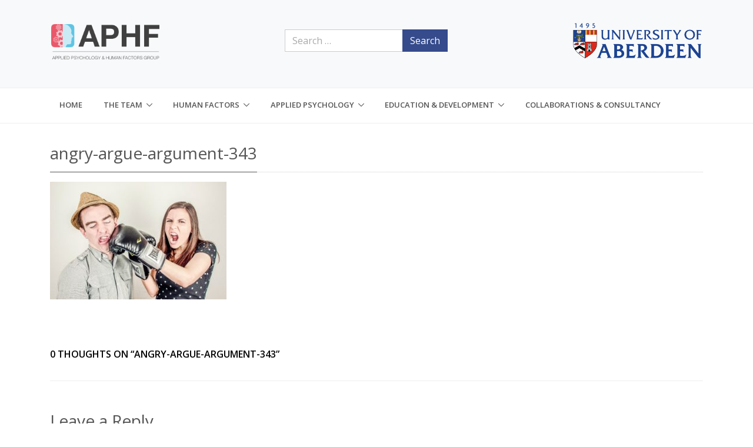

--- FILE ---
content_type: text/html; charset=UTF-8
request_url: https://research.abdn.ac.uk/applied-psych-hf/rudeness-at-work/angry-argue-argument-343/
body_size: 51187
content:
<!DOCTYPE html>
<html lang="en-GB">
<head>
    <meta charset="UTF-8">
    <meta http-equiv="X-UA-Compatible" content="IE=edge">
    <meta name="viewport" content="width=device-width, initial-scale=1, shrink-to-fit=no">
    <meta name="mobile-web-app-capable" content="yes">
    <meta name="apple-mobile-web-app-capable" content="yes">
    <meta name="apple-mobile-web-app-title" content="Applied Psychology and Human Factors - Applied Psychology and Human Factors">
    <link rel="profile" href="http://gmpg.org/xfn/11">
    <link rel="pingback" href="https://research.abdn.ac.uk/applied-psych-hf/xmlrpc.php">
    <meta name='robots' content='index, follow, max-image-preview:large, max-snippet:-1, max-video-preview:-1' />

	<!-- This site is optimized with the Yoast SEO plugin v26.8 - https://yoast.com/product/yoast-seo-wordpress/ -->
	<title>angry-argue-argument-343 - Applied Psychology and Human Factors</title>
	<link rel="canonical" href="https://research.abdn.ac.uk/applied-psych-hf/rudeness-at-work/angry-argue-argument-343/" />
	<meta property="og:locale" content="en_GB" />
	<meta property="og:type" content="article" />
	<meta property="og:title" content="angry-argue-argument-343 - Applied Psychology and Human Factors" />
	<meta property="og:description" content="Read More..." />
	<meta property="og:url" content="https://research.abdn.ac.uk/applied-psych-hf/rudeness-at-work/angry-argue-argument-343/" />
	<meta property="og:site_name" content="Applied Psychology and Human Factors" />
	<meta property="og:image" content="https://research.abdn.ac.uk/applied-psych-hf/rudeness-at-work/angry-argue-argument-343" />
	<meta property="og:image:width" content="1024" />
	<meta property="og:image:height" content="683" />
	<meta property="og:image:type" content="image/jpeg" />
	<meta name="twitter:card" content="summary_large_image" />
	<script type="application/ld+json" class="yoast-schema-graph">{"@context":"https://schema.org","@graph":[{"@type":"WebPage","@id":"https://research.abdn.ac.uk/applied-psych-hf/rudeness-at-work/angry-argue-argument-343/","url":"https://research.abdn.ac.uk/applied-psych-hf/rudeness-at-work/angry-argue-argument-343/","name":"angry-argue-argument-343 - Applied Psychology and Human Factors","isPartOf":{"@id":"https://research.abdn.ac.uk/applied-psych-hf/#website"},"primaryImageOfPage":{"@id":"https://research.abdn.ac.uk/applied-psych-hf/rudeness-at-work/angry-argue-argument-343/#primaryimage"},"image":{"@id":"https://research.abdn.ac.uk/applied-psych-hf/rudeness-at-work/angry-argue-argument-343/#primaryimage"},"thumbnailUrl":"https://research.abdn.ac.uk/wp-content/uploads/sites/14/2019/03/angry-argue-argument-343.jpg","datePublished":"2019-03-04T14:09:19+00:00","breadcrumb":{"@id":"https://research.abdn.ac.uk/applied-psych-hf/rudeness-at-work/angry-argue-argument-343/#breadcrumb"},"inLanguage":"en-GB","potentialAction":[{"@type":"ReadAction","target":["https://research.abdn.ac.uk/applied-psych-hf/rudeness-at-work/angry-argue-argument-343/"]}]},{"@type":"ImageObject","inLanguage":"en-GB","@id":"https://research.abdn.ac.uk/applied-psych-hf/rudeness-at-work/angry-argue-argument-343/#primaryimage","url":"https://research.abdn.ac.uk/wp-content/uploads/sites/14/2019/03/angry-argue-argument-343.jpg","contentUrl":"https://research.abdn.ac.uk/wp-content/uploads/sites/14/2019/03/angry-argue-argument-343.jpg","width":5441,"height":3627},{"@type":"BreadcrumbList","@id":"https://research.abdn.ac.uk/applied-psych-hf/rudeness-at-work/angry-argue-argument-343/#breadcrumb","itemListElement":[{"@type":"ListItem","position":1,"name":"Home","item":"https://research.abdn.ac.uk/applied-psych-hf/"},{"@type":"ListItem","position":2,"name":"Workplace incivility","item":"https://research.abdn.ac.uk/applied-psych-hf/rudeness-at-work/"},{"@type":"ListItem","position":3,"name":"angry-argue-argument-343"}]},{"@type":"WebSite","@id":"https://research.abdn.ac.uk/applied-psych-hf/#website","url":"https://research.abdn.ac.uk/applied-psych-hf/","name":"Applied Psychology and Human Factors","description":"Applied Psychology and Human Factors","publisher":{"@id":"https://research.abdn.ac.uk/applied-psych-hf/#organization"},"potentialAction":[{"@type":"SearchAction","target":{"@type":"EntryPoint","urlTemplate":"https://research.abdn.ac.uk/applied-psych-hf/?s={search_term_string}"},"query-input":{"@type":"PropertyValueSpecification","valueRequired":true,"valueName":"search_term_string"}}],"inLanguage":"en-GB"},{"@type":"Organization","@id":"https://research.abdn.ac.uk/applied-psych-hf/#organization","name":"Applied Psychology and Human Factors","url":"https://research.abdn.ac.uk/applied-psych-hf/","logo":{"@type":"ImageObject","inLanguage":"en-GB","@id":"https://research.abdn.ac.uk/applied-psych-hf/#/schema/logo/image/","url":"https://research.abdn.ac.uk/wp-content/uploads/sites/14/2019/02/UoA_Primary_Logo_RGB.png","contentUrl":"https://research.abdn.ac.uk/wp-content/uploads/sites/14/2019/02/UoA_Primary_Logo_RGB.png","width":1560,"height":428,"caption":"Applied Psychology and Human Factors"},"image":{"@id":"https://research.abdn.ac.uk/applied-psych-hf/#/schema/logo/image/"}}]}</script>
	<!-- / Yoast SEO plugin. -->


<link rel='dns-prefetch' href='//fonts.googleapis.com' />
<link rel="alternate" type="application/rss+xml" title="Applied Psychology and Human Factors &raquo; Feed" href="https://research.abdn.ac.uk/applied-psych-hf/feed/" />
<link rel="alternate" type="application/rss+xml" title="Applied Psychology and Human Factors &raquo; Comments Feed" href="https://research.abdn.ac.uk/applied-psych-hf/comments/feed/" />
<link rel="alternate" type="application/rss+xml" title="Applied Psychology and Human Factors &raquo; angry-argue-argument-343 Comments Feed" href="https://research.abdn.ac.uk/applied-psych-hf/rudeness-at-work/angry-argue-argument-343/feed/" />
<link rel="alternate" title="oEmbed (JSON)" type="application/json+oembed" href="https://research.abdn.ac.uk/applied-psych-hf/wp-json/oembed/1.0/embed?url=https%3A%2F%2Fresearch.abdn.ac.uk%2Fapplied-psych-hf%2Frudeness-at-work%2Fangry-argue-argument-343%2F" />
<link rel="alternate" title="oEmbed (XML)" type="text/xml+oembed" href="https://research.abdn.ac.uk/applied-psych-hf/wp-json/oembed/1.0/embed?url=https%3A%2F%2Fresearch.abdn.ac.uk%2Fapplied-psych-hf%2Frudeness-at-work%2Fangry-argue-argument-343%2F&#038;format=xml" />
<style id='wp-img-auto-sizes-contain-inline-css' type='text/css'>
img:is([sizes=auto i],[sizes^="auto," i]){contain-intrinsic-size:3000px 1500px}
/*# sourceURL=wp-img-auto-sizes-contain-inline-css */
</style>
<style id='wp-emoji-styles-inline-css' type='text/css'>

	img.wp-smiley, img.emoji {
		display: inline !important;
		border: none !important;
		box-shadow: none !important;
		height: 1em !important;
		width: 1em !important;
		margin: 0 0.07em !important;
		vertical-align: -0.1em !important;
		background: none !important;
		padding: 0 !important;
	}
/*# sourceURL=wp-emoji-styles-inline-css */
</style>
<style id='wp-block-library-inline-css' type='text/css'>
:root{--wp-block-synced-color:#7a00df;--wp-block-synced-color--rgb:122,0,223;--wp-bound-block-color:var(--wp-block-synced-color);--wp-editor-canvas-background:#ddd;--wp-admin-theme-color:#007cba;--wp-admin-theme-color--rgb:0,124,186;--wp-admin-theme-color-darker-10:#006ba1;--wp-admin-theme-color-darker-10--rgb:0,107,160.5;--wp-admin-theme-color-darker-20:#005a87;--wp-admin-theme-color-darker-20--rgb:0,90,135;--wp-admin-border-width-focus:2px}@media (min-resolution:192dpi){:root{--wp-admin-border-width-focus:1.5px}}.wp-element-button{cursor:pointer}:root .has-very-light-gray-background-color{background-color:#eee}:root .has-very-dark-gray-background-color{background-color:#313131}:root .has-very-light-gray-color{color:#eee}:root .has-very-dark-gray-color{color:#313131}:root .has-vivid-green-cyan-to-vivid-cyan-blue-gradient-background{background:linear-gradient(135deg,#00d084,#0693e3)}:root .has-purple-crush-gradient-background{background:linear-gradient(135deg,#34e2e4,#4721fb 50%,#ab1dfe)}:root .has-hazy-dawn-gradient-background{background:linear-gradient(135deg,#faaca8,#dad0ec)}:root .has-subdued-olive-gradient-background{background:linear-gradient(135deg,#fafae1,#67a671)}:root .has-atomic-cream-gradient-background{background:linear-gradient(135deg,#fdd79a,#004a59)}:root .has-nightshade-gradient-background{background:linear-gradient(135deg,#330968,#31cdcf)}:root .has-midnight-gradient-background{background:linear-gradient(135deg,#020381,#2874fc)}:root{--wp--preset--font-size--normal:16px;--wp--preset--font-size--huge:42px}.has-regular-font-size{font-size:1em}.has-larger-font-size{font-size:2.625em}.has-normal-font-size{font-size:var(--wp--preset--font-size--normal)}.has-huge-font-size{font-size:var(--wp--preset--font-size--huge)}.has-text-align-center{text-align:center}.has-text-align-left{text-align:left}.has-text-align-right{text-align:right}.has-fit-text{white-space:nowrap!important}#end-resizable-editor-section{display:none}.aligncenter{clear:both}.items-justified-left{justify-content:flex-start}.items-justified-center{justify-content:center}.items-justified-right{justify-content:flex-end}.items-justified-space-between{justify-content:space-between}.screen-reader-text{border:0;clip-path:inset(50%);height:1px;margin:-1px;overflow:hidden;padding:0;position:absolute;width:1px;word-wrap:normal!important}.screen-reader-text:focus{background-color:#ddd;clip-path:none;color:#444;display:block;font-size:1em;height:auto;left:5px;line-height:normal;padding:15px 23px 14px;text-decoration:none;top:5px;width:auto;z-index:100000}html :where(.has-border-color){border-style:solid}html :where([style*=border-top-color]){border-top-style:solid}html :where([style*=border-right-color]){border-right-style:solid}html :where([style*=border-bottom-color]){border-bottom-style:solid}html :where([style*=border-left-color]){border-left-style:solid}html :where([style*=border-width]){border-style:solid}html :where([style*=border-top-width]){border-top-style:solid}html :where([style*=border-right-width]){border-right-style:solid}html :where([style*=border-bottom-width]){border-bottom-style:solid}html :where([style*=border-left-width]){border-left-style:solid}html :where(img[class*=wp-image-]){height:auto;max-width:100%}:where(figure){margin:0 0 1em}html :where(.is-position-sticky){--wp-admin--admin-bar--position-offset:var(--wp-admin--admin-bar--height,0px)}@media screen and (max-width:600px){html :where(.is-position-sticky){--wp-admin--admin-bar--position-offset:0px}}

/*# sourceURL=wp-block-library-inline-css */
</style><style id='global-styles-inline-css' type='text/css'>
:root{--wp--preset--aspect-ratio--square: 1;--wp--preset--aspect-ratio--4-3: 4/3;--wp--preset--aspect-ratio--3-4: 3/4;--wp--preset--aspect-ratio--3-2: 3/2;--wp--preset--aspect-ratio--2-3: 2/3;--wp--preset--aspect-ratio--16-9: 16/9;--wp--preset--aspect-ratio--9-16: 9/16;--wp--preset--color--black: #000000;--wp--preset--color--cyan-bluish-gray: #abb8c3;--wp--preset--color--white: #ffffff;--wp--preset--color--pale-pink: #f78da7;--wp--preset--color--vivid-red: #cf2e2e;--wp--preset--color--luminous-vivid-orange: #ff6900;--wp--preset--color--luminous-vivid-amber: #fcb900;--wp--preset--color--light-green-cyan: #7bdcb5;--wp--preset--color--vivid-green-cyan: #00d084;--wp--preset--color--pale-cyan-blue: #8ed1fc;--wp--preset--color--vivid-cyan-blue: #0693e3;--wp--preset--color--vivid-purple: #9b51e0;--wp--preset--gradient--vivid-cyan-blue-to-vivid-purple: linear-gradient(135deg,rgb(6,147,227) 0%,rgb(155,81,224) 100%);--wp--preset--gradient--light-green-cyan-to-vivid-green-cyan: linear-gradient(135deg,rgb(122,220,180) 0%,rgb(0,208,130) 100%);--wp--preset--gradient--luminous-vivid-amber-to-luminous-vivid-orange: linear-gradient(135deg,rgb(252,185,0) 0%,rgb(255,105,0) 100%);--wp--preset--gradient--luminous-vivid-orange-to-vivid-red: linear-gradient(135deg,rgb(255,105,0) 0%,rgb(207,46,46) 100%);--wp--preset--gradient--very-light-gray-to-cyan-bluish-gray: linear-gradient(135deg,rgb(238,238,238) 0%,rgb(169,184,195) 100%);--wp--preset--gradient--cool-to-warm-spectrum: linear-gradient(135deg,rgb(74,234,220) 0%,rgb(151,120,209) 20%,rgb(207,42,186) 40%,rgb(238,44,130) 60%,rgb(251,105,98) 80%,rgb(254,248,76) 100%);--wp--preset--gradient--blush-light-purple: linear-gradient(135deg,rgb(255,206,236) 0%,rgb(152,150,240) 100%);--wp--preset--gradient--blush-bordeaux: linear-gradient(135deg,rgb(254,205,165) 0%,rgb(254,45,45) 50%,rgb(107,0,62) 100%);--wp--preset--gradient--luminous-dusk: linear-gradient(135deg,rgb(255,203,112) 0%,rgb(199,81,192) 50%,rgb(65,88,208) 100%);--wp--preset--gradient--pale-ocean: linear-gradient(135deg,rgb(255,245,203) 0%,rgb(182,227,212) 50%,rgb(51,167,181) 100%);--wp--preset--gradient--electric-grass: linear-gradient(135deg,rgb(202,248,128) 0%,rgb(113,206,126) 100%);--wp--preset--gradient--midnight: linear-gradient(135deg,rgb(2,3,129) 0%,rgb(40,116,252) 100%);--wp--preset--font-size--small: 13px;--wp--preset--font-size--medium: 20px;--wp--preset--font-size--large: 36px;--wp--preset--font-size--x-large: 42px;--wp--preset--spacing--20: 0.44rem;--wp--preset--spacing--30: 0.67rem;--wp--preset--spacing--40: 1rem;--wp--preset--spacing--50: 1.5rem;--wp--preset--spacing--60: 2.25rem;--wp--preset--spacing--70: 3.38rem;--wp--preset--spacing--80: 5.06rem;--wp--preset--shadow--natural: 6px 6px 9px rgba(0, 0, 0, 0.2);--wp--preset--shadow--deep: 12px 12px 50px rgba(0, 0, 0, 0.4);--wp--preset--shadow--sharp: 6px 6px 0px rgba(0, 0, 0, 0.2);--wp--preset--shadow--outlined: 6px 6px 0px -3px rgb(255, 255, 255), 6px 6px rgb(0, 0, 0);--wp--preset--shadow--crisp: 6px 6px 0px rgb(0, 0, 0);}:where(.is-layout-flex){gap: 0.5em;}:where(.is-layout-grid){gap: 0.5em;}body .is-layout-flex{display: flex;}.is-layout-flex{flex-wrap: wrap;align-items: center;}.is-layout-flex > :is(*, div){margin: 0;}body .is-layout-grid{display: grid;}.is-layout-grid > :is(*, div){margin: 0;}:where(.wp-block-columns.is-layout-flex){gap: 2em;}:where(.wp-block-columns.is-layout-grid){gap: 2em;}:where(.wp-block-post-template.is-layout-flex){gap: 1.25em;}:where(.wp-block-post-template.is-layout-grid){gap: 1.25em;}.has-black-color{color: var(--wp--preset--color--black) !important;}.has-cyan-bluish-gray-color{color: var(--wp--preset--color--cyan-bluish-gray) !important;}.has-white-color{color: var(--wp--preset--color--white) !important;}.has-pale-pink-color{color: var(--wp--preset--color--pale-pink) !important;}.has-vivid-red-color{color: var(--wp--preset--color--vivid-red) !important;}.has-luminous-vivid-orange-color{color: var(--wp--preset--color--luminous-vivid-orange) !important;}.has-luminous-vivid-amber-color{color: var(--wp--preset--color--luminous-vivid-amber) !important;}.has-light-green-cyan-color{color: var(--wp--preset--color--light-green-cyan) !important;}.has-vivid-green-cyan-color{color: var(--wp--preset--color--vivid-green-cyan) !important;}.has-pale-cyan-blue-color{color: var(--wp--preset--color--pale-cyan-blue) !important;}.has-vivid-cyan-blue-color{color: var(--wp--preset--color--vivid-cyan-blue) !important;}.has-vivid-purple-color{color: var(--wp--preset--color--vivid-purple) !important;}.has-black-background-color{background-color: var(--wp--preset--color--black) !important;}.has-cyan-bluish-gray-background-color{background-color: var(--wp--preset--color--cyan-bluish-gray) !important;}.has-white-background-color{background-color: var(--wp--preset--color--white) !important;}.has-pale-pink-background-color{background-color: var(--wp--preset--color--pale-pink) !important;}.has-vivid-red-background-color{background-color: var(--wp--preset--color--vivid-red) !important;}.has-luminous-vivid-orange-background-color{background-color: var(--wp--preset--color--luminous-vivid-orange) !important;}.has-luminous-vivid-amber-background-color{background-color: var(--wp--preset--color--luminous-vivid-amber) !important;}.has-light-green-cyan-background-color{background-color: var(--wp--preset--color--light-green-cyan) !important;}.has-vivid-green-cyan-background-color{background-color: var(--wp--preset--color--vivid-green-cyan) !important;}.has-pale-cyan-blue-background-color{background-color: var(--wp--preset--color--pale-cyan-blue) !important;}.has-vivid-cyan-blue-background-color{background-color: var(--wp--preset--color--vivid-cyan-blue) !important;}.has-vivid-purple-background-color{background-color: var(--wp--preset--color--vivid-purple) !important;}.has-black-border-color{border-color: var(--wp--preset--color--black) !important;}.has-cyan-bluish-gray-border-color{border-color: var(--wp--preset--color--cyan-bluish-gray) !important;}.has-white-border-color{border-color: var(--wp--preset--color--white) !important;}.has-pale-pink-border-color{border-color: var(--wp--preset--color--pale-pink) !important;}.has-vivid-red-border-color{border-color: var(--wp--preset--color--vivid-red) !important;}.has-luminous-vivid-orange-border-color{border-color: var(--wp--preset--color--luminous-vivid-orange) !important;}.has-luminous-vivid-amber-border-color{border-color: var(--wp--preset--color--luminous-vivid-amber) !important;}.has-light-green-cyan-border-color{border-color: var(--wp--preset--color--light-green-cyan) !important;}.has-vivid-green-cyan-border-color{border-color: var(--wp--preset--color--vivid-green-cyan) !important;}.has-pale-cyan-blue-border-color{border-color: var(--wp--preset--color--pale-cyan-blue) !important;}.has-vivid-cyan-blue-border-color{border-color: var(--wp--preset--color--vivid-cyan-blue) !important;}.has-vivid-purple-border-color{border-color: var(--wp--preset--color--vivid-purple) !important;}.has-vivid-cyan-blue-to-vivid-purple-gradient-background{background: var(--wp--preset--gradient--vivid-cyan-blue-to-vivid-purple) !important;}.has-light-green-cyan-to-vivid-green-cyan-gradient-background{background: var(--wp--preset--gradient--light-green-cyan-to-vivid-green-cyan) !important;}.has-luminous-vivid-amber-to-luminous-vivid-orange-gradient-background{background: var(--wp--preset--gradient--luminous-vivid-amber-to-luminous-vivid-orange) !important;}.has-luminous-vivid-orange-to-vivid-red-gradient-background{background: var(--wp--preset--gradient--luminous-vivid-orange-to-vivid-red) !important;}.has-very-light-gray-to-cyan-bluish-gray-gradient-background{background: var(--wp--preset--gradient--very-light-gray-to-cyan-bluish-gray) !important;}.has-cool-to-warm-spectrum-gradient-background{background: var(--wp--preset--gradient--cool-to-warm-spectrum) !important;}.has-blush-light-purple-gradient-background{background: var(--wp--preset--gradient--blush-light-purple) !important;}.has-blush-bordeaux-gradient-background{background: var(--wp--preset--gradient--blush-bordeaux) !important;}.has-luminous-dusk-gradient-background{background: var(--wp--preset--gradient--luminous-dusk) !important;}.has-pale-ocean-gradient-background{background: var(--wp--preset--gradient--pale-ocean) !important;}.has-electric-grass-gradient-background{background: var(--wp--preset--gradient--electric-grass) !important;}.has-midnight-gradient-background{background: var(--wp--preset--gradient--midnight) !important;}.has-small-font-size{font-size: var(--wp--preset--font-size--small) !important;}.has-medium-font-size{font-size: var(--wp--preset--font-size--medium) !important;}.has-large-font-size{font-size: var(--wp--preset--font-size--large) !important;}.has-x-large-font-size{font-size: var(--wp--preset--font-size--x-large) !important;}
/*# sourceURL=global-styles-inline-css */
</style>

<style id='classic-theme-styles-inline-css' type='text/css'>
/*! This file is auto-generated */
.wp-block-button__link{color:#fff;background-color:#32373c;border-radius:9999px;box-shadow:none;text-decoration:none;padding:calc(.667em + 2px) calc(1.333em + 2px);font-size:1.125em}.wp-block-file__button{background:#32373c;color:#fff;text-decoration:none}
/*# sourceURL=/wp-includes/css/classic-themes.min.css */
</style>
<link rel='stylesheet' id='gdpr-css' href='https://research.abdn.ac.uk/applied-psych-hf/wp-content/plugins/gdpr/dist/css/public.css?ver=2.1.2' type='text/css' media='all' />
<link rel='stylesheet' id='understrap-styles-css' href='https://research.abdn.ac.uk/applied-psych-hf/wp-content/themes/uoa-unify/assets/dist/css/theme.min.css?ver=1.0.0.1530182783' type='text/css' media='all' />
<link rel='stylesheet' id='customizer-output-css' href='https://research.abdn.ac.uk/applied-psych-hf/wp-content/themes/uoa-unify/assets/customizer-output.php?ver=354b8c' type='text/css' media='all' />
<link rel='stylesheet' id='open-sans-css' href='https://fonts.googleapis.com/css?family=Open+Sans%3A300italic%2C400italic%2C600italic%2C300%2C400%2C600&#038;subset=latin%2Clatin-ext&#038;display=fallback&#038;ver=6.9' type='text/css' media='all' />
<script type="text/javascript" src="https://research.abdn.ac.uk/applied-psych-hf/wp-includes/js/jquery/jquery.min.js?ver=3.7.1" id="jquery-core-js"></script>
<script type="text/javascript" src="https://research.abdn.ac.uk/applied-psych-hf/wp-includes/js/jquery/jquery-migrate.min.js?ver=3.4.1" id="jquery-migrate-js"></script>
<script type="text/javascript" id="gdpr-js-extra">
/* <![CDATA[ */
var GDPR = {"ajaxurl":"https://research.abdn.ac.uk/applied-psych-hf/wp-admin/admin-ajax.php","logouturl":"","i18n":{"aborting":"Aborting","logging_out":"You are being logged out.","continue":"Continue","cancel":"Cancel","ok":"OK","close_account":"Close your account?","close_account_warning":"Your account will be closed and all data will be permanently deleted and cannot be recovered. Are you sure?","are_you_sure":"Are you sure?","policy_disagree":"By disagreeing you will no longer have access to our site and will be logged out."},"is_user_logged_in":"","refresh":"1"};
//# sourceURL=gdpr-js-extra
/* ]]> */
</script>
<script type="text/javascript" src="https://research.abdn.ac.uk/applied-psych-hf/wp-content/plugins/gdpr/dist/js/public.js?ver=2.1.2" id="gdpr-js"></script>
<link rel="https://api.w.org/" href="https://research.abdn.ac.uk/applied-psych-hf/wp-json/" /><link rel="alternate" title="JSON" type="application/json" href="https://research.abdn.ac.uk/applied-psych-hf/wp-json/wp/v2/media/595" /><link rel="EditURI" type="application/rsd+xml" title="RSD" href="https://research.abdn.ac.uk/applied-psych-hf/xmlrpc.php?rsd" />
<meta name="generator" content="WordPress 6.9" />
<link rel='shortlink' href='https://research.abdn.ac.uk/applied-psych-hf/?p=595' />
<style type="text/css">.recentcomments a{display:inline !important;padding:0 !important;margin:0 !important;}</style></head>

<body class="attachment wp-singular attachment-template-default attachmentid-595 attachment-jpeg wp-custom-logo wp-theme-uoa-unify">

    <script type="text/javascript">
    document.body.classList.add("js");
    </script>

    <ul class="skip_links">
        <li><a href="#main">Skip to content</a></li>
        <li><a href="#primary_nav">Skip to navigation</a></li>
        <li><a href="https://www.abdn.ac.uk/about/our-website/accessibility.php">About Accessibility on our website</a></li>
    </ul>
    
    <div id="header" class="">

    <header id="js-header" class="u-header u-header--toggle-section u-header--change-appearance" data-header-fix-moment="300">
        <!-- Top Bar -->
                <div class="u-header__section u-header__section--hidden g-py-18 u-header__section--dark bg-light">
            <div class="container">
            <div class="row flex-column flex-lg-row align-items-center justify-content-between g-color-black">

                                <div class="col-auto g-px-15 align-middle g-mb-15 g-mb-10--md">
                    <p><img decoding="async" style="height: 60px;margin-top: 20px" src="https://research.abdn.ac.uk/wp-content/uploads/sites/14/2019/02/weblogo-1024x335.png" alt="APHF Logo" /></p>
                </div>
                                <div class="col-auto g-px-15 align-middle g-mb-15 g-mb-10--md">
                    <form method="get" id="searchform" action="https://research.abdn.ac.uk/applied-psych-hf/" role="search">
    <label class="assistive-text sr-only" for="s">Search</label>
    <div class="input-group">
        <input class="field form-control" id="s" name="s" type="text"
            placeholder="Search &hellip;" value="">
        <span class="input-group-append">
            <input class="submit btn btn-primary" id="searchsubmit" name="submit" type="submit"
            value="Search">
    </span>
    </div>
</form>
                </div>
                                <div class="col-auto g-px-15 align-middle g-mb-15 g-mb-10--md">
                                                                        <a href="https://research.abdn.ac.uk/applied-psych-hf/" class="" rel="home" itemprop="url">
                                <img src="https://research.abdn.ac.uk/wp-content/uploads/sites/14/2019/02/UoA_Primary_Logo_RGB.png" class="img-fluid header-brand">
                            </a>
                                                            </div>
                            </div>
            </div>
        </div>
      <!-- End Top Bar -->
    </header>

    <div id="masthead">
            <div class="navigation-top navbar-light">
            <div class="container">
                    <nav id="site-navigation" class="main-navigation" role="navigation" aria-label="Top Menu">
                        <div class="menu-main-menu-container g-pt-10 g-pt-5--lg navbar">
                                                        <button class="navbar-toggler menu-toggle" type="button" data-toggle="collapse" data-target="#navbarSupportedContent" aria-controls="navbarSupportedContent" aria-expanded="false" aria-label="Toggle navigation">
                                <span class="navbar-toggler-icon"></span>
                            </button>
                            <ul id="primary_nav" class="menu navbar-nav text-uppercase g-pos-rel g-font-weight-600 mr-auto"><li id="menu-item-15" class="menu-item menu-item-type-custom menu-item-object-custom menu-item-home menu-item-15 "><a href="https://research.abdn.ac.uk/applied-psych-hf">Home</a></li>
<li id="menu-item-16" class="menu-item menu-item-type-post_type menu-item-object-page menu-item-has-children menu-item-16 "><a href="https://research.abdn.ac.uk/applied-psych-hf/team/">The Team</a>
<ul class="sub-menu">
	<li id="menu-item-104" class="menu-item menu-item-type-post_type menu-item-object-profile menu-item-104 "><a href="https://research.abdn.ac.uk/applied-psych-hf/profiles/dr-amy-irwin/">Dr Amy Irwin</a></li>
	<li id="menu-item-1416" class="menu-item menu-item-type-post_type menu-item-object-profile menu-item-1416 "><a href="https://research.abdn.ac.uk/applied-psych-hf/profiles/nejc-sedlar/">Dr Nejc Sedlar</a></li>
	<li id="menu-item-1858" class="menu-item menu-item-type-custom menu-item-object-custom menu-item-1858 "><a href="https://research.abdn.ac.uk/applied-psych-hf/profiles/dr-heather-branigan/">Dr Heather Branigan</a></li>
	<li id="menu-item-2126" class="menu-item menu-item-type-custom menu-item-object-custom menu-item-2126 "><a href="https://research.abdn.ac.uk/applied-psych-hf/profiles/dr-sandie-cleland/">Dr Sandie Cleland</a></li>
	<li id="menu-item-1902" class="menu-item menu-item-type-custom menu-item-object-custom menu-item-1902 "><a href="https://research.abdn.ac.uk/applied-psych-hf/profiles/dr-janine-cooper/">Dr Janine Cooper</a></li>
	<li id="menu-item-1852" class="menu-item menu-item-type-custom menu-item-object-custom menu-item-1852 "><a href="https://research.abdn.ac.uk/applied-psych-hf/profiles/linda-engles/">Linda Engles</a></li>
	<li id="menu-item-116" class="menu-item menu-item-type-post_type menu-item-object-profile menu-item-116 "><a href="https://research.abdn.ac.uk/applied-psych-hf/profiles/prof-rhona-flin/">Prof Rhona Flin</a></li>
	<li id="menu-item-1918" class="menu-item menu-item-type-custom menu-item-object-custom menu-item-1918 "><a href="https://research.abdn.ac.uk/applied-psych-hf/profiles/dr-susan-griffiths/">Dr Susan Griffiths</a></li>
	<li id="menu-item-1855" class="menu-item menu-item-type-custom menu-item-object-custom menu-item-1855 "><a href="https://research.abdn.ac.uk/applied-psych-hf/profiles/dr-helen-knight/">Dr Helen Knight</a></li>
	<li id="menu-item-1911" class="menu-item menu-item-type-custom menu-item-object-custom menu-item-1911 "><a href="https://research.abdn.ac.uk/applied-psych-hf/profiles/dr-peidong-mei/">Dr Peidong Mei</a></li>
	<li id="menu-item-2125" class="menu-item menu-item-type-custom menu-item-object-custom menu-item-2125 "><a href="https://research.abdn.ac.uk/applied-psych-hf/profiles/dr-eva-rubinova/">Dr Eva Rubinova</a></li>
	<li id="menu-item-113" class="menu-item menu-item-type-post_type menu-item-object-profile menu-item-113 "><a href="https://research.abdn.ac.uk/applied-psych-hf/profiles/ilinca-ruxandra-tone/">Dr Ilinca Ruxandra Tone</a></li>
	<li id="menu-item-1908" class="menu-item menu-item-type-custom menu-item-object-custom menu-item-1908 "><a href="https://research.abdn.ac.uk/applied-psych-hf/profiles/apoorva-amirapu/">Apoorva Amirapu</a></li>
	<li id="menu-item-2273" class="menu-item menu-item-type-custom menu-item-object-custom menu-item-2273 "><a href="https://research.abdn.ac.uk/applied-psych-hf/profiles/chiara-asshoff/">Chiara Asshoff</a></li>
	<li id="menu-item-1905" class="menu-item menu-item-type-custom menu-item-object-custom menu-item-1905 "><a href="https://research.abdn.ac.uk/applied-psych-hf/profiles/beatrix-duff/">Beatrix Duff</a></li>
	<li id="menu-item-1841" class="menu-item menu-item-type-custom menu-item-object-custom menu-item-1841 "><a href="https://research.abdn.ac.uk/applied-psych-hf/profiles/sofia-johansson/">Sofia Johansson</a></li>
	<li id="menu-item-1921" class="menu-item menu-item-type-custom menu-item-object-custom menu-item-1921 "><a href="https://research.abdn.ac.uk/applied-psych-hf/profiles/helen-silver-macmahon/">Helen Silver-MacMahon</a></li>
</ul>
</li>
<li id="menu-item-62" class="menu-item menu-item-type-post_type menu-item-object-page menu-item-has-children menu-item-62 "><a href="https://research.abdn.ac.uk/applied-psych-hf/human-factors/">Human Factors</a>
<ul class="sub-menu">
	<li id="menu-item-139" class="menu-item menu-item-type-post_type menu-item-object-page menu-item-139 "><a href="https://research.abdn.ac.uk/applied-psych-hf/non-technical-skills/">Non-technical skills</a></li>
	<li id="menu-item-1686" class="menu-item menu-item-type-post_type menu-item-object-page menu-item-1686 "><a href="https://research.abdn.ac.uk/applied-psych-hf/energy-project/">Normalisation of deviance</a></li>
	<li id="menu-item-1975" class="menu-item menu-item-type-post_type menu-item-object-page menu-item-1975 "><a href="https://research.abdn.ac.uk/applied-psych-hf/operational-checks/">Operational checks</a></li>
	<li id="menu-item-2046" class="menu-item menu-item-type-post_type menu-item-object-page menu-item-2046 "><a href="https://research.abdn.ac.uk/applied-psych-hf/operational-decision-making/">Operational decision-making</a></li>
	<li id="menu-item-1721" class="menu-item menu-item-type-post_type menu-item-object-page menu-item-1721 "><a href="https://research.abdn.ac.uk/applied-psych-hf/influencing-factors/">Performance facilitators and barriers</a></li>
	<li id="menu-item-1722" class="menu-item menu-item-type-post_type menu-item-object-page menu-item-1722 "><a href="https://research.abdn.ac.uk/applied-psych-hf/visual-search/">Visual search</a></li>
	<li id="menu-item-78" class="menu-item menu-item-type-post_type menu-item-object-page menu-item-78 "><a href="https://research.abdn.ac.uk/applied-psych-hf/resources/">Human Factors Resources</a></li>
</ul>
</li>
<li id="menu-item-1352" class="menu-item menu-item-type-post_type menu-item-object-page menu-item-has-children menu-item-1352 "><a href="https://research.abdn.ac.uk/applied-psych-hf/applied-psychology/">Applied Psychology</a>
<ul class="sub-menu">
	<li id="menu-item-2027" class="menu-item menu-item-type-post_type menu-item-object-page menu-item-2027 "><a href="https://research.abdn.ac.uk/applied-psych-hf/ai/">AI</a></li>
	<li id="menu-item-2023" class="menu-item menu-item-type-post_type menu-item-object-page menu-item-2023 "><a href="https://research.abdn.ac.uk/applied-psych-hf/menopause/">Menopause</a></li>
	<li id="menu-item-143" class="menu-item menu-item-type-post_type menu-item-object-page menu-item-143 "><a href="https://research.abdn.ac.uk/applied-psych-hf/rudeness-at-work/">Workplace incivility</a></li>
	<li id="menu-item-1738" class="menu-item menu-item-type-post_type menu-item-object-page menu-item-1738 "><a href="https://research.abdn.ac.uk/applied-psych-hf/applied-psychology-resources/">Applied Psychology Resources</a></li>
</ul>
</li>
<li id="menu-item-60" class="menu-item menu-item-type-post_type menu-item-object-page menu-item-has-children menu-item-60 "><a href="https://research.abdn.ac.uk/applied-psych-hf/pedagogical/">Education &amp; Development</a>
<ul class="sub-menu">
	<li id="menu-item-77" class="menu-item menu-item-type-post_type menu-item-object-page menu-item-77 "><a href="https://research.abdn.ac.uk/applied-psych-hf/graduate-attributes/">Graduate attributes</a></li>
	<li id="menu-item-1379" class="menu-item menu-item-type-post_type menu-item-object-page menu-item-1379 "><a href="https://research.abdn.ac.uk/applied-psych-hf/online-internships/">Online internships</a></li>
	<li id="menu-item-146" class="menu-item menu-item-type-post_type menu-item-object-page menu-item-146 "><a href="https://research.abdn.ac.uk/applied-psych-hf/student-employability/">Student employability</a></li>
	<li id="menu-item-1494" class="menu-item menu-item-type-post_type menu-item-object-page menu-item-1494 "><a href="https://research.abdn.ac.uk/applied-psych-hf/student-resilience/">Student resilience</a></li>
	<li id="menu-item-100" class="menu-item menu-item-type-post_type menu-item-object-page menu-item-100 "><a href="https://research.abdn.ac.uk/applied-psych-hf/pedagogical-resources/">Pedagogical Resources</a></li>
</ul>
</li>
<li id="menu-item-63" class="menu-item menu-item-type-post_type menu-item-object-page menu-item-63 "><a href="https://research.abdn.ac.uk/applied-psych-hf/workwithus/">Collaborations &amp; consultancy</a></li>
</ul>                        </div>
                    </nav><!-- #site-navigation -->
            </div><!-- .wrap -->
        </div><!-- .navigation-top -->
    </div>
    </div>

        <div class="wrapper">
    
<div id="full-width-page-wrapper">

    <div class="container" id="content">

        <div class="row">

            <div class="col-md-12 content-area" id="primary">

                <main class="site-main" id="main" role="main">

                    
                    
<article class="post-595 attachment type-attachment status-inherit hentry" id="post-595" role="article" itemscope itemtype="http://schema.org/WebPage">

    <header class="entry-header">

                <div class="u-heading-v3-1 mb-3">
            <h2 class="h3 u-heading-v3__title">angry-argue-argument-343</h2>
        </div>
        
        
    </header><!-- .entry-header -->

    <div class="entry-content mb-5">

        <p class="attachment"><a href='https://research.abdn.ac.uk/wp-content/uploads/sites/14/2019/03/angry-argue-argument-343.jpg'><img fetchpriority="high" decoding="async" width="300" height="200" src="https://research.abdn.ac.uk/wp-content/uploads/sites/14/2019/03/angry-argue-argument-343-300x200.jpg" class="attachment-medium size-medium" alt="" srcset="https://research.abdn.ac.uk/wp-content/uploads/sites/14/2019/03/angry-argue-argument-343-300x200.jpg 300w, https://research.abdn.ac.uk/wp-content/uploads/sites/14/2019/03/angry-argue-argument-343-768x512.jpg 768w, https://research.abdn.ac.uk/wp-content/uploads/sites/14/2019/03/angry-argue-argument-343-1024x683.jpg 1024w" sizes="(max-width: 300px) 100vw, 300px" /></a></p>

        
    </div><!-- .entry-content -->

    <footer class="entry-footer">

        
    </footer><!-- .entry-footer -->

</article><!-- #post-## -->

                    
                    
<div class="g-brd-bottom g-brd-gray-light-v4 g-pb-30 g-mb-50">
    <div class="g-brd-bottom g-brd-gray-light-v4 g-py-30 mb-5">
        <h3 class="h6 g-color-black g-font-weight-600 text-uppercase mb-0">
            0 thoughts on &ldquo;<span>angry-argue-argument-343</span>&rdquo;        </h3>
        </div>

    <div class="comments-area" id="comments">

        
        
        
        	<div id="respond" class="comment-respond">
		<h3 id="reply-title" class="comment-reply-title">Leave a Reply <small><a rel="nofollow" id="cancel-comment-reply-link" href="/applied-psych-hf/rudeness-at-work/angry-argue-argument-343/#respond" style="display:none;">Cancel reply</a></small></h3><form action="https://research.abdn.ac.uk/applied-psych-hf/wp-comments-post.php" method="post" id="commentform" class="comment-form"><p class="comment-notes"><span id="email-notes">Your email address will not be published.</span> <span class="required-field-message">Required fields are marked <span class="required">*</span></span></p><div class="form-group comment-form-comment">
	    <label for="comment">Comment <span class="required">*</span></label>
	    <textarea class="form-control" id="comment" name="comment" aria-required="true" cols="45" rows="8"></textarea>
	    </div><div class="form-group comment-form-author"><label for="author">Name <span class="required">*</span></label> <input class="form-control" id="author" name="author" type="text" value="" size="30" aria-required='true'></div>
<div class="form-group comment-form-email"><label for="email">Email <span class="required">*</span></label> <input class="form-control" id="email" name="email" type="email" value="" size="30" aria-required='true'></div>
<div class="form-group comment-form-url"><label for="url">Website</label> <input class="form-control" id="url" name="url" type="url" value="" size="30"></div>
<p class="form-submit"><input name="submit" type="submit" id="submit" class="btn btn-secondary" value="Post Comment" /> <input type='hidden' name='comment_post_ID' value='595' id='comment_post_ID' />
<input type='hidden' name='comment_parent' id='comment_parent' value='0' />
</p></form>	</div><!-- #respond -->
	
    </div><!-- #comments -->
    </div>

                
            </main><!-- #main -->

            </div><!-- #primary -->

        </div><!-- .row end -->

</div><!-- Container end -->

</div><!-- Wrapper end -->

</div> <!-- /.wrapper -->

<!-- Footer -->
    <div class="bg-light color-dark g-py-60">
    <div class="container">
        <div class="row">
                        <div class="col-lg-6 col-md-6 g-mb-40 g-mb-0--lg">
                                                        <iframe frameborder="0" height="400" scrolling="no" src="https://www.facebook.com/plugins/page.php?href=https://www.facebook.com/Applied-Psychology-and-Human-Factors-276538535711413/&amp;tabs=timeline&amp;width=300&amp;height=400&amp;small_header=true&amp;adapt_container_width=true&amp;hide_cover=true&amp;show_facepile=true&amp;appId=1523577981291059" style="overflow:hidden;" width="100%"></iframe>
                                        </div>
                        <div class="col-lg-6 col-md-6 g-mb-40 g-mb-0--lg">
                                                <!-- Footer Content -->
                <nav class="text-uppercase1">
                <div class="menu-looking-for-tools-container"><ul id="menu-looking-for-tools" class="list-unstyled g-mt-minus-10 mb-0">

            <li class="g-pos-rel g-brd-bottom g-brd-black-opacity-0_1 g-py-10">
                <h4 class="h6 g-pr-20 mb-0">
                    <a class="g-color-black-opacity-0_8 g-color-black--hover" href="https://research.abdn.ac.uk/applied-psych-hf/aviation-industry/"><div>Aviation
                    <i class="fa fa-angle-right g-absolute-centered--y g-right-0"></i>
                    </div>
                    </a>
                </h4>
            </li>
            

            <li class="g-pos-rel g-brd-bottom g-brd-black-opacity-0_1 g-py-10">
                <h4 class="h6 g-pr-20 mb-0">
                    <a class="g-color-black-opacity-0_8 g-color-black--hover" href="https://research.abdn.ac.uk/applied-psych-hf/commercial-fishing/"><div>Commercial fishing
                    <i class="fa fa-angle-right g-absolute-centered--y g-right-0"></i>
                    </div>
                    </a>
                </h4>
            </li>
            

            <li class="g-pos-rel g-brd-bottom g-brd-black-opacity-0_1 g-py-10">
                <h4 class="h6 g-pr-20 mb-0">
                    <a class="g-color-black-opacity-0_8 g-color-black--hover" href="https://research.abdn.ac.uk/applied-psych-hf/energy-industry/"><div>Energy industry
                    <i class="fa fa-angle-right g-absolute-centered--y g-right-0"></i>
                    </div>
                    </a>
                </h4>
            </li>
            

            <li class="g-pos-rel g-brd-bottom g-brd-black-opacity-0_1 g-py-10">
                <h4 class="h6 g-pr-20 mb-0">
                    <a class="g-color-black-opacity-0_8 g-color-black--hover" href="https://research.abdn.ac.uk/applied-psych-hf/farming/"><div>Farming
                    <i class="fa fa-angle-right g-absolute-centered--y g-right-0"></i>
                    </div>
                    </a>
                </h4>
            </li>
            

            <li class="g-pos-rel g-brd-bottom g-brd-black-opacity-0_1 g-py-10">
                <h4 class="h6 g-pr-20 mb-0">
                    <a class="g-color-black-opacity-0_8 g-color-black--hover" href="https://research.abdn.ac.uk/applied-psych-hf/forestry/"><div>Forestry
                    <i class="fa fa-angle-right g-absolute-centered--y g-right-0"></i>
                    </div>
                    </a>
                </h4>
            </li>
            

            <li class="g-pos-rel g-brd-bottom g-brd-black-opacity-0_1 g-py-10">
                <h4 class="h6 g-pr-20 mb-0">
                    <a class="g-color-black-opacity-0_8 g-color-black--hover" href="https://research.abdn.ac.uk/applied-psych-hf/healthcare/"><div>Healthcare
                    <i class="fa fa-angle-right g-absolute-centered--y g-right-0"></i>
                    </div>
                    </a>
                </h4>
            </li>
            

            <li class="g-pos-rel g-brd-bottom g-brd-black-opacity-0_1 g-py-10">
                <h4 class="h6 g-pr-20 mb-0">
                    <a class="g-color-black-opacity-0_8 g-color-black--hover" href="https://research.abdn.ac.uk/applied-psych-hf/mountain-guides/"><div>Mountain guides
                    <i class="fa fa-angle-right g-absolute-centered--y g-right-0"></i>
                    </div>
                    </a>
                </h4>
            </li>
            

            <li class="g-pos-rel g-brd-bottom g-brd-black-opacity-0_1 g-py-10">
                <h4 class="h6 g-pr-20 mb-0">
                    <a class="g-color-black-opacity-0_8 g-color-black--hover" href="https://research.abdn.ac.uk/applied-psych-hf/veterinary/"><div>Veterinary
                    <i class="fa fa-angle-right g-absolute-centered--y g-right-0"></i>
                    </div>
                    </a>
                </h4>
            </li>
            </ul></div>                </nav>
                <!-- End Footer Content -->
                                </div>
                    </div>
    </div>
    </div>
    <!-- End Footer -->

<!-- Copyright Footer -->
<footer class="g-bg-white g-color-black-opacity-0_8 g-py-20">
    <div class="container">
        <div class="row">
            <div class="col-lg-8 text-center text-md-left g-mb-15 g-mb-0--md footer-disclaimer">
                <div class="d-lg-flex">
                    <div>
                        <div class="menu-quick-links-menu-container"><ul id="menu-quick-links-menu" class="u-list-inline"><li class="list-inline-item">
                <a class="g-color-black-opacity-0_8 g-color-black--hover"  href="https://www.abdn.ac.uk">University of Aberdeen</a>
            </li>
            <li class="list-inline-item"><span>|</span></li><li class="list-inline-item">
                <a class="g-color-black-opacity-0_8 g-color-black--hover"  href="https://research.abdn.ac.uk/">Research Home</a>
            </li>
            </ul></div>                    </div>
                </div>
            </div>

                            <div class="col-lg-4 align-self-center footer-disclaimer">
                        <ul class="list-inline text-center text-md-right mb-0">
                <li class="list-inline-item g-mx-10" data-toggle="tooltip" data-placement="top" title="Facebook">
            <a href="https://www.facebook.com/Applied-Psychology-and-Human-Factors-276538535711413/" class="g-color-black-opacity-0_5 g-color-black--hover">
                <i class="fab fa-facebook"></i>
            </a>
        </li>
                <li class="list-inline-item g-mx-10" data-toggle="tooltip" data-placement="top" title="Twitter">
            <a href="https://twitter.com/APHFAberdeen" class="g-color-black-opacity-0_5 g-color-black--hover">
                <i class="fab fa-twitter"></i>
            </a>
        </li>
                <li class="list-inline-item g-mx-10" data-toggle="tooltip" data-placement="top" title="LinkedIn">
            <a href="https://www.linkedin.com/company/applied-psychology-and-human-factors-group/posts/?feedView=all" class="g-color-black-opacity-0_5 g-color-black--hover">
                <i class="fab fa-linkedin"></i>
            </a>
        </li>
            </ul>
                    </div>
                    </div>
        <div class="row">
            <div class="col-12">
                <small class="d-block g-font-size-default g-mr-10 g-mb-10 g-mb-0--md footer-disclaimer">
                The Applied Psychology and Human Factors Group | The University of Aberdeen                </small>
            </div>
        </div>
    </div>
</footer>
<!-- End Copyright Footer -->


</div><!-- #page we need this extra closing tag here -->

<script type="speculationrules">
{"prefetch":[{"source":"document","where":{"and":[{"href_matches":"/applied-psych-hf/*"},{"not":{"href_matches":["/applied-psych-hf/wp-*.php","/applied-psych-hf/wp-admin/*","/wp-content/uploads/sites/14/*","/applied-psych-hf/wp-content/*","/applied-psych-hf/wp-content/plugins/*","/applied-psych-hf/wp-content/themes/uoa-unify/*","/applied-psych-hf/*\\?(.+)"]}},{"not":{"selector_matches":"a[rel~=\"nofollow\"]"}},{"not":{"selector_matches":".no-prefetch, .no-prefetch a"}}]},"eagerness":"conservative"}]}
</script>
<div class="gdpr gdpr-overlay"></div>
<div class="gdpr gdpr-general-confirmation">
	<div class="gdpr-wrapper">
		<header>
			<div class="gdpr-box-title">
				<h3></h3>
				<span class="gdpr-close"></span>
			</div>
		</header>
		<div class="gdpr-content">
			<p></p>
		</div>
		<footer>
			<button class="gdpr-ok" data-callback="closeNotification">OK</button>
		</footer>
	</div>
</div>
<script type="text/javascript" src="https://research.abdn.ac.uk/applied-psych-hf/wp-content/themes/uoa-unify/assets/dist/js/theme.min.js?ver=1.0.0.1528384774" id="understrap-scripts-js"></script>
<script type="text/javascript" src="https://research.abdn.ac.uk/applied-psych-hf/wp-includes/js/comment-reply.min.js?ver=6.9" id="comment-reply-js" async="async" data-wp-strategy="async" fetchpriority="low"></script>
<script id="wp-emoji-settings" type="application/json">
{"baseUrl":"https://s.w.org/images/core/emoji/17.0.2/72x72/","ext":".png","svgUrl":"https://s.w.org/images/core/emoji/17.0.2/svg/","svgExt":".svg","source":{"concatemoji":"https://research.abdn.ac.uk/applied-psych-hf/wp-includes/js/wp-emoji-release.min.js?ver=6.9"}}
</script>
<script type="module">
/* <![CDATA[ */
/*! This file is auto-generated */
const a=JSON.parse(document.getElementById("wp-emoji-settings").textContent),o=(window._wpemojiSettings=a,"wpEmojiSettingsSupports"),s=["flag","emoji"];function i(e){try{var t={supportTests:e,timestamp:(new Date).valueOf()};sessionStorage.setItem(o,JSON.stringify(t))}catch(e){}}function c(e,t,n){e.clearRect(0,0,e.canvas.width,e.canvas.height),e.fillText(t,0,0);t=new Uint32Array(e.getImageData(0,0,e.canvas.width,e.canvas.height).data);e.clearRect(0,0,e.canvas.width,e.canvas.height),e.fillText(n,0,0);const a=new Uint32Array(e.getImageData(0,0,e.canvas.width,e.canvas.height).data);return t.every((e,t)=>e===a[t])}function p(e,t){e.clearRect(0,0,e.canvas.width,e.canvas.height),e.fillText(t,0,0);var n=e.getImageData(16,16,1,1);for(let e=0;e<n.data.length;e++)if(0!==n.data[e])return!1;return!0}function u(e,t,n,a){switch(t){case"flag":return n(e,"\ud83c\udff3\ufe0f\u200d\u26a7\ufe0f","\ud83c\udff3\ufe0f\u200b\u26a7\ufe0f")?!1:!n(e,"\ud83c\udde8\ud83c\uddf6","\ud83c\udde8\u200b\ud83c\uddf6")&&!n(e,"\ud83c\udff4\udb40\udc67\udb40\udc62\udb40\udc65\udb40\udc6e\udb40\udc67\udb40\udc7f","\ud83c\udff4\u200b\udb40\udc67\u200b\udb40\udc62\u200b\udb40\udc65\u200b\udb40\udc6e\u200b\udb40\udc67\u200b\udb40\udc7f");case"emoji":return!a(e,"\ud83e\u1fac8")}return!1}function f(e,t,n,a){let r;const o=(r="undefined"!=typeof WorkerGlobalScope&&self instanceof WorkerGlobalScope?new OffscreenCanvas(300,150):document.createElement("canvas")).getContext("2d",{willReadFrequently:!0}),s=(o.textBaseline="top",o.font="600 32px Arial",{});return e.forEach(e=>{s[e]=t(o,e,n,a)}),s}function r(e){var t=document.createElement("script");t.src=e,t.defer=!0,document.head.appendChild(t)}a.supports={everything:!0,everythingExceptFlag:!0},new Promise(t=>{let n=function(){try{var e=JSON.parse(sessionStorage.getItem(o));if("object"==typeof e&&"number"==typeof e.timestamp&&(new Date).valueOf()<e.timestamp+604800&&"object"==typeof e.supportTests)return e.supportTests}catch(e){}return null}();if(!n){if("undefined"!=typeof Worker&&"undefined"!=typeof OffscreenCanvas&&"undefined"!=typeof URL&&URL.createObjectURL&&"undefined"!=typeof Blob)try{var e="postMessage("+f.toString()+"("+[JSON.stringify(s),u.toString(),c.toString(),p.toString()].join(",")+"));",a=new Blob([e],{type:"text/javascript"});const r=new Worker(URL.createObjectURL(a),{name:"wpTestEmojiSupports"});return void(r.onmessage=e=>{i(n=e.data),r.terminate(),t(n)})}catch(e){}i(n=f(s,u,c,p))}t(n)}).then(e=>{for(const n in e)a.supports[n]=e[n],a.supports.everything=a.supports.everything&&a.supports[n],"flag"!==n&&(a.supports.everythingExceptFlag=a.supports.everythingExceptFlag&&a.supports[n]);var t;a.supports.everythingExceptFlag=a.supports.everythingExceptFlag&&!a.supports.flag,a.supports.everything||((t=a.source||{}).concatemoji?r(t.concatemoji):t.wpemoji&&t.twemoji&&(r(t.twemoji),r(t.wpemoji)))});
//# sourceURL=https://research.abdn.ac.uk/applied-psych-hf/wp-includes/js/wp-emoji-loader.min.js
/* ]]> */
</script>
</body>
</html>
